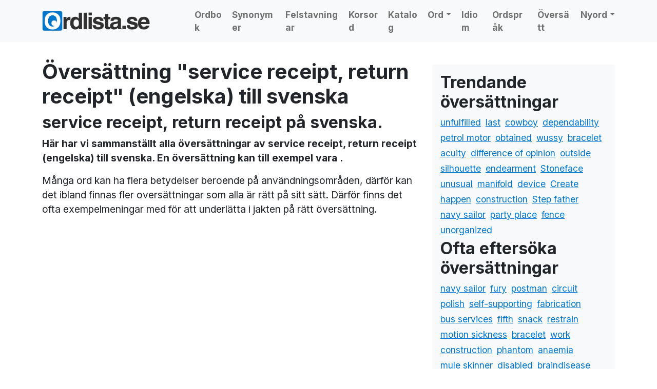

--- FILE ---
content_type: text/html; charset=UTF-8
request_url: https://www.ordlista.se/engelska-svenska/service%20receipt,%20return%20receipt/
body_size: 11584
content:
<!doctype html>
<html lang="sv-SE">

<head>



  <meta charset="UTF-8">
  <meta name="viewport" content="width=device-width, initial-scale=1">
  <link rel="profile" href="https://gmpg.org/xfn/11">
  <!-- Favicons -->
  <link rel="apple-touch-icon" sizes="180x180" href="https://www.ordlista.se/cms/wp-content/themes/bootscore-child-main/img/favicon/apple-touch-icon.png">
  <link rel="icon" type="image/png" sizes="32x32" href="https://www.ordlista.se/cms/wp-content/themes/bootscore-child-main/img/favicon/favicon-32x32.png">
  <link rel="icon" type="image/png" sizes="16x16" href="https://www.ordlista.se/cms/wp-content/themes/bootscore-child-main/img/favicon/favicon-16x16.png">
  <link rel="manifest" href="https://www.ordlista.se/cms/wp-content/themes/bootscore-child-main/img/favicon/site.webmanifest">
  <meta name="msapplication-TileColor" content="#ffffff">
  <meta name="theme-color" content="#ffffff">

  <!-- Google Tag Manager -->
  <script>(function(w,d,s,l,i){w[l]=w[l]||[];w[l].push({'gtm.start':
  new Date().getTime(),event:'gtm.js'});var f=d.getElementsByTagName(s)[0],
  j=d.createElement(s),dl=l!='dataLayer'?'&l='+l:'';j.async=true;j.src=
  'https://www.googletagmanager.com/gtm.js?id='+i+dl;f.parentNode.insertBefore(j,f);
  })(window,document,'script','dataLayer','GTM-MH4PLQBT');</script>
  <!-- End Google Tag Manager -->


  <meta name='robots' content='index, follow, max-image-preview:large, max-snippet:-1, max-video-preview:-1' />

	<!-- This site is optimized with the Yoast SEO plugin v20.4 - https://yoast.com/wordpress/plugins/seo/ -->
	<title>service%20receipt,%20return%20receipt (engelska) till svenska - vi har översättningen!</title>
	<meta property="og:locale" content="sv_SE" />
	<meta property="og:type" content="website" />
	<meta property="og:site_name" content="Ordlista" />
	<meta name="twitter:card" content="summary_large_image" />
	<script type="application/ld+json" class="yoast-schema-graph">{"@context":"https://schema.org","@graph":[{"@type":"WebSite","@id":"https://www.ordlista.se/#website","url":"https://www.ordlista.se/","name":"Ordlista","description":"","potentialAction":[{"@type":"SearchAction","target":{"@type":"EntryPoint","urlTemplate":"https://www.ordlista.se/?s={search_term_string}"},"query-input":"required name=search_term_string"}],"inLanguage":"sv-SE"}]}</script>
	<!-- / Yoast SEO plugin. -->


<link rel="alternate" type="application/rss+xml" title="Ordlista &raquo; Webbflöde" href="https://www.ordlista.se/feed/" />
<link rel="alternate" type="application/rss+xml" title="Ordlista &raquo; Kommentarsflöde" href="https://www.ordlista.se/comments/feed/" />
<style id='wp-img-auto-sizes-contain-inline-css' type='text/css'>
img:is([sizes=auto i],[sizes^="auto," i]){contain-intrinsic-size:3000px 1500px}
/*# sourceURL=wp-img-auto-sizes-contain-inline-css */
</style>
<style id='wp-emoji-styles-inline-css' type='text/css'>

	img.wp-smiley, img.emoji {
		display: inline !important;
		border: none !important;
		box-shadow: none !important;
		height: 1em !important;
		width: 1em !important;
		margin: 0 0.07em !important;
		vertical-align: -0.1em !important;
		background: none !important;
		padding: 0 !important;
	}
/*# sourceURL=wp-emoji-styles-inline-css */
</style>
<style id='wp-block-library-inline-css' type='text/css'>
:root{--wp-block-synced-color:#7a00df;--wp-block-synced-color--rgb:122,0,223;--wp-bound-block-color:var(--wp-block-synced-color);--wp-editor-canvas-background:#ddd;--wp-admin-theme-color:#007cba;--wp-admin-theme-color--rgb:0,124,186;--wp-admin-theme-color-darker-10:#006ba1;--wp-admin-theme-color-darker-10--rgb:0,107,160.5;--wp-admin-theme-color-darker-20:#005a87;--wp-admin-theme-color-darker-20--rgb:0,90,135;--wp-admin-border-width-focus:2px}@media (min-resolution:192dpi){:root{--wp-admin-border-width-focus:1.5px}}.wp-element-button{cursor:pointer}:root .has-very-light-gray-background-color{background-color:#eee}:root .has-very-dark-gray-background-color{background-color:#313131}:root .has-very-light-gray-color{color:#eee}:root .has-very-dark-gray-color{color:#313131}:root .has-vivid-green-cyan-to-vivid-cyan-blue-gradient-background{background:linear-gradient(135deg,#00d084,#0693e3)}:root .has-purple-crush-gradient-background{background:linear-gradient(135deg,#34e2e4,#4721fb 50%,#ab1dfe)}:root .has-hazy-dawn-gradient-background{background:linear-gradient(135deg,#faaca8,#dad0ec)}:root .has-subdued-olive-gradient-background{background:linear-gradient(135deg,#fafae1,#67a671)}:root .has-atomic-cream-gradient-background{background:linear-gradient(135deg,#fdd79a,#004a59)}:root .has-nightshade-gradient-background{background:linear-gradient(135deg,#330968,#31cdcf)}:root .has-midnight-gradient-background{background:linear-gradient(135deg,#020381,#2874fc)}:root{--wp--preset--font-size--normal:16px;--wp--preset--font-size--huge:42px}.has-regular-font-size{font-size:1em}.has-larger-font-size{font-size:2.625em}.has-normal-font-size{font-size:var(--wp--preset--font-size--normal)}.has-huge-font-size{font-size:var(--wp--preset--font-size--huge)}.has-text-align-center{text-align:center}.has-text-align-left{text-align:left}.has-text-align-right{text-align:right}.has-fit-text{white-space:nowrap!important}#end-resizable-editor-section{display:none}.aligncenter{clear:both}.items-justified-left{justify-content:flex-start}.items-justified-center{justify-content:center}.items-justified-right{justify-content:flex-end}.items-justified-space-between{justify-content:space-between}.screen-reader-text{border:0;clip-path:inset(50%);height:1px;margin:-1px;overflow:hidden;padding:0;position:absolute;width:1px;word-wrap:normal!important}.screen-reader-text:focus{background-color:#ddd;clip-path:none;color:#444;display:block;font-size:1em;height:auto;left:5px;line-height:normal;padding:15px 23px 14px;text-decoration:none;top:5px;width:auto;z-index:100000}html :where(.has-border-color){border-style:solid}html :where([style*=border-top-color]){border-top-style:solid}html :where([style*=border-right-color]){border-right-style:solid}html :where([style*=border-bottom-color]){border-bottom-style:solid}html :where([style*=border-left-color]){border-left-style:solid}html :where([style*=border-width]){border-style:solid}html :where([style*=border-top-width]){border-top-style:solid}html :where([style*=border-right-width]){border-right-style:solid}html :where([style*=border-bottom-width]){border-bottom-style:solid}html :where([style*=border-left-width]){border-left-style:solid}html :where(img[class*=wp-image-]){height:auto;max-width:100%}:where(figure){margin:0 0 1em}html :where(.is-position-sticky){--wp-admin--admin-bar--position-offset:var(--wp-admin--admin-bar--height,0px)}@media screen and (max-width:600px){html :where(.is-position-sticky){--wp-admin--admin-bar--position-offset:0px}}

/*# sourceURL=wp-block-library-inline-css */
</style><style id='global-styles-inline-css' type='text/css'>
:root{--wp--preset--aspect-ratio--square: 1;--wp--preset--aspect-ratio--4-3: 4/3;--wp--preset--aspect-ratio--3-4: 3/4;--wp--preset--aspect-ratio--3-2: 3/2;--wp--preset--aspect-ratio--2-3: 2/3;--wp--preset--aspect-ratio--16-9: 16/9;--wp--preset--aspect-ratio--9-16: 9/16;--wp--preset--color--black: #000000;--wp--preset--color--cyan-bluish-gray: #abb8c3;--wp--preset--color--white: #ffffff;--wp--preset--color--pale-pink: #f78da7;--wp--preset--color--vivid-red: #cf2e2e;--wp--preset--color--luminous-vivid-orange: #ff6900;--wp--preset--color--luminous-vivid-amber: #fcb900;--wp--preset--color--light-green-cyan: #7bdcb5;--wp--preset--color--vivid-green-cyan: #00d084;--wp--preset--color--pale-cyan-blue: #8ed1fc;--wp--preset--color--vivid-cyan-blue: #0693e3;--wp--preset--color--vivid-purple: #9b51e0;--wp--preset--gradient--vivid-cyan-blue-to-vivid-purple: linear-gradient(135deg,rgb(6,147,227) 0%,rgb(155,81,224) 100%);--wp--preset--gradient--light-green-cyan-to-vivid-green-cyan: linear-gradient(135deg,rgb(122,220,180) 0%,rgb(0,208,130) 100%);--wp--preset--gradient--luminous-vivid-amber-to-luminous-vivid-orange: linear-gradient(135deg,rgb(252,185,0) 0%,rgb(255,105,0) 100%);--wp--preset--gradient--luminous-vivid-orange-to-vivid-red: linear-gradient(135deg,rgb(255,105,0) 0%,rgb(207,46,46) 100%);--wp--preset--gradient--very-light-gray-to-cyan-bluish-gray: linear-gradient(135deg,rgb(238,238,238) 0%,rgb(169,184,195) 100%);--wp--preset--gradient--cool-to-warm-spectrum: linear-gradient(135deg,rgb(74,234,220) 0%,rgb(151,120,209) 20%,rgb(207,42,186) 40%,rgb(238,44,130) 60%,rgb(251,105,98) 80%,rgb(254,248,76) 100%);--wp--preset--gradient--blush-light-purple: linear-gradient(135deg,rgb(255,206,236) 0%,rgb(152,150,240) 100%);--wp--preset--gradient--blush-bordeaux: linear-gradient(135deg,rgb(254,205,165) 0%,rgb(254,45,45) 50%,rgb(107,0,62) 100%);--wp--preset--gradient--luminous-dusk: linear-gradient(135deg,rgb(255,203,112) 0%,rgb(199,81,192) 50%,rgb(65,88,208) 100%);--wp--preset--gradient--pale-ocean: linear-gradient(135deg,rgb(255,245,203) 0%,rgb(182,227,212) 50%,rgb(51,167,181) 100%);--wp--preset--gradient--electric-grass: linear-gradient(135deg,rgb(202,248,128) 0%,rgb(113,206,126) 100%);--wp--preset--gradient--midnight: linear-gradient(135deg,rgb(2,3,129) 0%,rgb(40,116,252) 100%);--wp--preset--font-size--small: 13px;--wp--preset--font-size--medium: 20px;--wp--preset--font-size--large: 36px;--wp--preset--font-size--x-large: 42px;--wp--preset--spacing--20: 0.44rem;--wp--preset--spacing--30: 0.67rem;--wp--preset--spacing--40: 1rem;--wp--preset--spacing--50: 1.5rem;--wp--preset--spacing--60: 2.25rem;--wp--preset--spacing--70: 3.38rem;--wp--preset--spacing--80: 5.06rem;--wp--preset--shadow--natural: 6px 6px 9px rgba(0, 0, 0, 0.2);--wp--preset--shadow--deep: 12px 12px 50px rgba(0, 0, 0, 0.4);--wp--preset--shadow--sharp: 6px 6px 0px rgba(0, 0, 0, 0.2);--wp--preset--shadow--outlined: 6px 6px 0px -3px rgb(255, 255, 255), 6px 6px rgb(0, 0, 0);--wp--preset--shadow--crisp: 6px 6px 0px rgb(0, 0, 0);}:where(.is-layout-flex){gap: 0.5em;}:where(.is-layout-grid){gap: 0.5em;}body .is-layout-flex{display: flex;}.is-layout-flex{flex-wrap: wrap;align-items: center;}.is-layout-flex > :is(*, div){margin: 0;}body .is-layout-grid{display: grid;}.is-layout-grid > :is(*, div){margin: 0;}:where(.wp-block-columns.is-layout-flex){gap: 2em;}:where(.wp-block-columns.is-layout-grid){gap: 2em;}:where(.wp-block-post-template.is-layout-flex){gap: 1.25em;}:where(.wp-block-post-template.is-layout-grid){gap: 1.25em;}.has-black-color{color: var(--wp--preset--color--black) !important;}.has-cyan-bluish-gray-color{color: var(--wp--preset--color--cyan-bluish-gray) !important;}.has-white-color{color: var(--wp--preset--color--white) !important;}.has-pale-pink-color{color: var(--wp--preset--color--pale-pink) !important;}.has-vivid-red-color{color: var(--wp--preset--color--vivid-red) !important;}.has-luminous-vivid-orange-color{color: var(--wp--preset--color--luminous-vivid-orange) !important;}.has-luminous-vivid-amber-color{color: var(--wp--preset--color--luminous-vivid-amber) !important;}.has-light-green-cyan-color{color: var(--wp--preset--color--light-green-cyan) !important;}.has-vivid-green-cyan-color{color: var(--wp--preset--color--vivid-green-cyan) !important;}.has-pale-cyan-blue-color{color: var(--wp--preset--color--pale-cyan-blue) !important;}.has-vivid-cyan-blue-color{color: var(--wp--preset--color--vivid-cyan-blue) !important;}.has-vivid-purple-color{color: var(--wp--preset--color--vivid-purple) !important;}.has-black-background-color{background-color: var(--wp--preset--color--black) !important;}.has-cyan-bluish-gray-background-color{background-color: var(--wp--preset--color--cyan-bluish-gray) !important;}.has-white-background-color{background-color: var(--wp--preset--color--white) !important;}.has-pale-pink-background-color{background-color: var(--wp--preset--color--pale-pink) !important;}.has-vivid-red-background-color{background-color: var(--wp--preset--color--vivid-red) !important;}.has-luminous-vivid-orange-background-color{background-color: var(--wp--preset--color--luminous-vivid-orange) !important;}.has-luminous-vivid-amber-background-color{background-color: var(--wp--preset--color--luminous-vivid-amber) !important;}.has-light-green-cyan-background-color{background-color: var(--wp--preset--color--light-green-cyan) !important;}.has-vivid-green-cyan-background-color{background-color: var(--wp--preset--color--vivid-green-cyan) !important;}.has-pale-cyan-blue-background-color{background-color: var(--wp--preset--color--pale-cyan-blue) !important;}.has-vivid-cyan-blue-background-color{background-color: var(--wp--preset--color--vivid-cyan-blue) !important;}.has-vivid-purple-background-color{background-color: var(--wp--preset--color--vivid-purple) !important;}.has-black-border-color{border-color: var(--wp--preset--color--black) !important;}.has-cyan-bluish-gray-border-color{border-color: var(--wp--preset--color--cyan-bluish-gray) !important;}.has-white-border-color{border-color: var(--wp--preset--color--white) !important;}.has-pale-pink-border-color{border-color: var(--wp--preset--color--pale-pink) !important;}.has-vivid-red-border-color{border-color: var(--wp--preset--color--vivid-red) !important;}.has-luminous-vivid-orange-border-color{border-color: var(--wp--preset--color--luminous-vivid-orange) !important;}.has-luminous-vivid-amber-border-color{border-color: var(--wp--preset--color--luminous-vivid-amber) !important;}.has-light-green-cyan-border-color{border-color: var(--wp--preset--color--light-green-cyan) !important;}.has-vivid-green-cyan-border-color{border-color: var(--wp--preset--color--vivid-green-cyan) !important;}.has-pale-cyan-blue-border-color{border-color: var(--wp--preset--color--pale-cyan-blue) !important;}.has-vivid-cyan-blue-border-color{border-color: var(--wp--preset--color--vivid-cyan-blue) !important;}.has-vivid-purple-border-color{border-color: var(--wp--preset--color--vivid-purple) !important;}.has-vivid-cyan-blue-to-vivid-purple-gradient-background{background: var(--wp--preset--gradient--vivid-cyan-blue-to-vivid-purple) !important;}.has-light-green-cyan-to-vivid-green-cyan-gradient-background{background: var(--wp--preset--gradient--light-green-cyan-to-vivid-green-cyan) !important;}.has-luminous-vivid-amber-to-luminous-vivid-orange-gradient-background{background: var(--wp--preset--gradient--luminous-vivid-amber-to-luminous-vivid-orange) !important;}.has-luminous-vivid-orange-to-vivid-red-gradient-background{background: var(--wp--preset--gradient--luminous-vivid-orange-to-vivid-red) !important;}.has-very-light-gray-to-cyan-bluish-gray-gradient-background{background: var(--wp--preset--gradient--very-light-gray-to-cyan-bluish-gray) !important;}.has-cool-to-warm-spectrum-gradient-background{background: var(--wp--preset--gradient--cool-to-warm-spectrum) !important;}.has-blush-light-purple-gradient-background{background: var(--wp--preset--gradient--blush-light-purple) !important;}.has-blush-bordeaux-gradient-background{background: var(--wp--preset--gradient--blush-bordeaux) !important;}.has-luminous-dusk-gradient-background{background: var(--wp--preset--gradient--luminous-dusk) !important;}.has-pale-ocean-gradient-background{background: var(--wp--preset--gradient--pale-ocean) !important;}.has-electric-grass-gradient-background{background: var(--wp--preset--gradient--electric-grass) !important;}.has-midnight-gradient-background{background: var(--wp--preset--gradient--midnight) !important;}.has-small-font-size{font-size: var(--wp--preset--font-size--small) !important;}.has-medium-font-size{font-size: var(--wp--preset--font-size--medium) !important;}.has-large-font-size{font-size: var(--wp--preset--font-size--large) !important;}.has-x-large-font-size{font-size: var(--wp--preset--font-size--x-large) !important;}
/*# sourceURL=global-styles-inline-css */
</style>

<style id='classic-theme-styles-inline-css' type='text/css'>
/*! This file is auto-generated */
.wp-block-button__link{color:#fff;background-color:#32373c;border-radius:9999px;box-shadow:none;text-decoration:none;padding:calc(.667em + 2px) calc(1.333em + 2px);font-size:1.125em}.wp-block-file__button{background:#32373c;color:#fff;text-decoration:none}
/*# sourceURL=/wp-includes/css/classic-themes.min.css */
</style>
<link rel='stylesheet' id='browser-shots-frontend-css-css' href='https://www.ordlista.se/cms/wp-content/plugins/browser-shots/dist/blocks.style.build.css?ver=1.7.4' type='text/css' media='all' />
<style id='hp-quiz-css-inline-css' type='text/css'>
.hp-options .btn{width:100%;text-align:left;margin-bottom:.5rem}.btn-check:checked+.btn{border-width:2px;box-shadow:0 0 0 .25rem rgba(13,110,253,.25)}#hp-timer-btn{z-index:1080;min-width:6rem}
/*# sourceURL=hp-quiz-css-inline-css */
</style>
<link rel='stylesheet' id='parent-style-css' href='https://www.ordlista.se/cms/wp-content/themes/bootscore-main/style.css?ver=6.9' type='text/css' media='all' />
<link rel='stylesheet' id='bootstrap-css' href='https://www.ordlista.se/cms/wp-content/themes/bootscore-child-main/css/lib/bootstrap.min.css?ver=202206100859' type='text/css' media='all' />
<link rel='stylesheet' id='bootscore-style-css' href='https://www.ordlista.se/cms/wp-content/themes/bootscore-child-main/style.css?ver=202310180940' type='text/css' media='all' />
<link rel='stylesheet' id='fontawesome-css' href='https://www.ordlista.se/cms/wp-content/themes/bootscore-main/css/lib/fontawesome.min.css?ver=202206091221' type='text/css' media='all' />
<script type="text/javascript" src="https://www.ordlista.se/cms/wp-includes/js/jquery/jquery.min.js?ver=3.7.1" id="jquery-core-js"></script>
<script type="text/javascript" src="https://www.ordlista.se/cms/wp-includes/js/jquery/jquery-migrate.min.js?ver=3.4.1" id="jquery-migrate-js"></script>
<link rel="https://api.w.org/" href="https://www.ordlista.se/wp-json/" /><link rel="EditURI" type="application/rsd+xml" title="RSD" href="https://www.ordlista.se/cms/xmlrpc.php?rsd" />
<meta name="generator" content="WordPress 6.9" />
<meta name='description' content='Översätt det engelska ordet service%20receipt,%20return%20receipt till svenska. Vi har alla betydelser och översättningar' />
<meta name='keywords' content='service%20receipt,%20return%20receipt, översätt, engelska till svenska, engelska, översättning, betydelser' />
<link rel="icon" href="https://www.ordlista.se/cms/wp-content/uploads/2022/06/cropped-logo-favicon-32x32.png" sizes="32x32" />
<link rel="icon" href="https://www.ordlista.se/cms/wp-content/uploads/2022/06/cropped-logo-favicon-192x192.png" sizes="192x192" />
<link rel="apple-touch-icon" href="https://www.ordlista.se/cms/wp-content/uploads/2022/06/cropped-logo-favicon-180x180.png" />
<meta name="msapplication-TileImage" content="https://www.ordlista.se/cms/wp-content/uploads/2022/06/cropped-logo-favicon-270x270.png" />





<link rel="preconnect" href="https://fonts.googleapis.com">
<link rel="preconnect" href="https://fonts.gstatic.com" crossorigin>
<link href="https://fonts.googleapis.com/css2?family=Inter:wght@400;700;900&display=swap" rel="stylesheet">







<script async='async' src='https://lwadm.com/lw/pbjs?pid=55f4502d-0ccc-48b3-8156-ce5f83452e3f'></script>
     <script type='text/javascript'>
         var lwhble = lwhble || {cmd:[]};
     </script>


<script async='async' src='https://macro.adnami.io/macro/hosts/adsm.macro.ordlista.se.js'></script>


</head>



    
					<script>
					 	// Ditt script för desktop
					 	console.log("Livewrapped Desktop script körs");
			 		</script>


          <!-- Livewrapped tag: Helsida Desktop
             (1x1, 1x2) -->
          <div id='ordlista_helsida-desktop'></div>
          <script>
            lwhble.cmd.push(function() {
                lwhble.loadAd({tagId: 'ordlista_helsida-desktop'});
            });
          </script>


    


<body class="blog wp-theme-bootscore-main wp-child-theme-bootscore-child-main hfeed">



  <!-- Google Tag Manager (noscript) -->
  <noscript><iframe src="https://www.googletagmanager.com/ns.html?id=GTM-MH4PLQBT"
  height="0" width="0" style="display:none;visibility:hidden"></iframe></noscript>
  <!-- End Google Tag Manager (noscript) -->

  



  <div id="to-top"></div>

  <div id="page" class="site">

    <header id="masthead" class="site-header">





      <div class="fixed-top bg-light">





        <nav id="nav-main" class="navbar navbar-expand-xl navbar-light">

          <div class="container">

            <!-- Navbar Brand -->
            <!-- <a class="navbar-brand xs d-md-none" href="https://www.ordlista.se"><img src="/gfx/ordlista-logo.png" alt="ordlista logo" style="max-height: 40px;" class="logo xs"></a> -->
            <a class="navbar-brand xs d-md-none" href="https://www.ordlista.se"><img src="/gfx/ordlista-logo-hel-var.png" alt="ordlista logo" style="max-height: 40px; max-width: 200px;" class="logo xs"></a>
            <a class="navbar-brand md d-none d-md-block" href="https://www.ordlista.se"><img src="/gfx/ordlista-logo-hel-var.png" alt="ordlista logo" style="max-height: 40px;" class="logo md"></a>

            <!-- Offcanvas Navbar -->
            <div class="offcanvas offcanvas-end" tabindex="-1" id="offcanvas-navbar">
              <div class="offcanvas-header bg-light">
                <span class="h5 mb-0">MENY</span>
                <button type="button" class="btn-close text-reset" data-bs-dismiss="offcanvas" aria-label="Close"></button>
              </div>
              <div class="offcanvas-body">
                <!-- Bootstrap 5 Nav Walker Main Menu -->


                <ul id="bootscore-navbar" class="navbar-nav ms-auto "><li  id="menu-item-5" class="menu-item menu-item-type-custom menu-item-object-custom nav-item nav-item-5"><a href="/ordbok/" class="nav-link ">Ordbok</a></li>
<li  id="menu-item-68" class="menu-item menu-item-type-post_type menu-item-object-page nav-item nav-item-68"><a href="https://www.ordlista.se/synonymer/" class="nav-link ">Synonymer</a></li>
<li  id="menu-item-7" class="menu-item menu-item-type-custom menu-item-object-custom nav-item nav-item-7"><a href="/felstavningar/" class="nav-link ">Felstavningar</a></li>
<li  id="menu-item-8" class="menu-item menu-item-type-custom menu-item-object-custom nav-item nav-item-8"><a href="/korsord/" class="nav-link ">Korsord</a></li>
<li  id="menu-item-10" class="menu-item menu-item-type-custom menu-item-object-custom nav-item nav-item-10"><a href="/kategori/lankar/" class="nav-link ">Katalog</a></li>
<li  id="menu-item-440" class="menu-item menu-item-type-post_type menu-item-object-page menu-item-has-children dropdown nav-item nav-item-440"><a href="https://www.ordlista.se/ord/" class="nav-link  dropdown-toggle" data-bs-toggle="dropdown" aria-haspopup="true" aria-expanded="false">Ord</a>
<ul class="dropdown-menu  depth_0">
	<li  id="menu-item-441" class="menu-item menu-item-type-post_type menu-item-object-page nav-item nav-item-441"><a href="https://www.ordlista.se/ord/borjar-pa/" class="dropdown-item ">Ord som börjar på…</a></li>
	<li  id="menu-item-445" class="menu-item menu-item-type-post_type menu-item-object-page nav-item nav-item-445"><a href="https://www.ordlista.se/ord/slutar-pa/" class="dropdown-item ">Ord som slutar på…</a></li>
	<li  id="menu-item-452" class="menu-item menu-item-type-post_type menu-item-object-page nav-item nav-item-452"><a href="https://www.ordlista.se/ord/innehaller/" class="dropdown-item ">Ord som innehåller</a></li>
	<li  id="menu-item-467" class="menu-item menu-item-type-post_type menu-item-object-page nav-item nav-item-467"><a href="https://www.ordlista.se/wordfeud/" class="dropdown-item ">Wordfeud</a></li>
</ul>
</li>
<li  id="menu-item-310" class="menu-item menu-item-type-post_type menu-item-object-page nav-item nav-item-310"><a href="https://www.ordlista.se/idiom/" class="nav-link ">Idiom</a></li>
<li  id="menu-item-309" class="menu-item menu-item-type-post_type menu-item-object-page nav-item nav-item-309"><a href="https://www.ordlista.se/ordsprak/" class="nav-link ">Ordspråk</a></li>
<li  id="menu-item-67" class="menu-item menu-item-type-post_type menu-item-object-page nav-item nav-item-67"><a href="https://www.ordlista.se/oversattningar/" class="nav-link ">Översätt</a></li>
<li  id="menu-item-562" class="menu-item menu-item-type-post_type menu-item-object-page menu-item-has-children dropdown nav-item nav-item-562"><a href="https://www.ordlista.se/nyord/" class="nav-link  dropdown-toggle" data-bs-toggle="dropdown" aria-haspopup="true" aria-expanded="false">Nyord</a>
<ul class="dropdown-menu  depth_0">
	<li  id="menu-item-576" class="menu-item menu-item-type-post_type menu-item-object-page nav-item nav-item-576"><a href="https://www.ordlista.se/nyord/nyord-2023/" class="dropdown-item ">Nyord 2023</a></li>
	<li  id="menu-item-575" class="menu-item menu-item-type-post_type menu-item-object-page nav-item nav-item-575"><a href="https://www.ordlista.se/nyord/nyord-2022/" class="dropdown-item ">Nyord 2022</a></li>
	<li  id="menu-item-574" class="menu-item menu-item-type-post_type menu-item-object-page nav-item nav-item-574"><a href="https://www.ordlista.se/nyord/nyord-2021/" class="dropdown-item ">Nyord 2021</a></li>
	<li  id="menu-item-573" class="menu-item menu-item-type-post_type menu-item-object-page nav-item nav-item-573"><a href="https://www.ordlista.se/nyord/nyord-2020/" class="dropdown-item ">Nyord 2020</a></li>
	<li  id="menu-item-572" class="menu-item menu-item-type-post_type menu-item-object-page nav-item nav-item-572"><a href="https://www.ordlista.se/nyord/nyord-2019/" class="dropdown-item ">Nyord 2019</a></li>
	<li  id="menu-item-571" class="menu-item menu-item-type-post_type menu-item-object-page nav-item nav-item-571"><a href="https://www.ordlista.se/nyord/nyord-2018/" class="dropdown-item ">Nyord 2018</a></li>
	<li  id="menu-item-570" class="menu-item menu-item-type-post_type menu-item-object-page nav-item nav-item-570"><a href="https://www.ordlista.se/nyord/nyord-2017/" class="dropdown-item ">Nyord 2017</a></li>
	<li  id="menu-item-569" class="menu-item menu-item-type-post_type menu-item-object-page nav-item nav-item-569"><a href="https://www.ordlista.se/nyord/nyord-2016/" class="dropdown-item ">Nyord 2016</a></li>
	<li  id="menu-item-568" class="menu-item menu-item-type-post_type menu-item-object-page nav-item nav-item-568"><a href="https://www.ordlista.se/nyord/nyord-2015/" class="dropdown-item ">Nyord 2015</a></li>
	<li  id="menu-item-567" class="menu-item menu-item-type-post_type menu-item-object-page nav-item nav-item-567"><a href="https://www.ordlista.se/nyord/nyord-2014/" class="dropdown-item ">Nyord 2014</a></li>
	<li  id="menu-item-566" class="menu-item menu-item-type-post_type menu-item-object-page nav-item nav-item-566"><a href="https://www.ordlista.se/nyord/nyord-2013/" class="dropdown-item ">Nyord 2013</a></li>
	<li  id="menu-item-565" class="menu-item menu-item-type-post_type menu-item-object-page nav-item nav-item-565"><a href="https://www.ordlista.se/nyord/nyord-2012/" class="dropdown-item ">Nyord 2012</a></li>
	<li  id="menu-item-564" class="menu-item menu-item-type-post_type menu-item-object-page nav-item nav-item-564"><a href="https://www.ordlista.se/nyord/nyord-2011/" class="dropdown-item ">Nyord 2011</a></li>
	<li  id="menu-item-563" class="menu-item menu-item-type-post_type menu-item-object-page nav-item nav-item-563"><a href="https://www.ordlista.se/nyord/nyord-2010/" class="dropdown-item ">Nyord 2010</a></li>
</ul>
</li>
</ul>



                <!-- Bootstrap 5 Nav Walker Main Menu End -->
              </div>
            </div>


            <div class="header-actions d-flex align-items-center">

              <!-- Top Nav Widget -->
              <div class="top-nav-widget">
                              </div>

              <!-- Searchform Large -->
              <div class="d-none d-xl-none ms-1 ms-md-2 top-nav-search-lg">
                                  <div>
                    <div class="top-nav-search"><div class="sokruta" style="margin-bottom: 20px; background-color: #f6faff; border: 5px solid #0077cb; border-radius: 10px; padding: 20px;">

  <form class="form-group" id="sokform" action="https://www.ordlista.se/sok/" method="post">
    <input type="hidden" id="name_of_nonce_field" name="name_of_nonce_field" value="227b7ee734" /><input type="hidden" name="_wp_http_referer" value="/engelska-svenska/service%20receipt,%20return%20receipt/" />              <div class="input-group mb-3">
                  <div class="input-group-text p-0 form-control">
                      <select id="type" name="typ" class="form-select form-select-lg shadow-none bg-light border-0">
                          <option value="allt">Allt</option>
                          <option value="o">Ordbok</option>
                          <option value="s">Synonymer</option>
                          <option value="k">Korsord</option>
                          <option value="engswe">Engelska -> Svenska</option>
                          <option value="sweeng">Svenska -> Engelska</option>
                      </select>
                  </div>
                  <input type="text" id="sok" name="sok" class="form-control" placeholder="Sök här">
                  <button type="submit" id="submit" class="input-group-text shadow-none px-4 btn-primary">
                      <i class="bi bi-search">Sök</i>
                  </button>
              </div>
  </form>

</div>
</div>                  </div>
                              </div>

              <!-- Search Toggler Mobile -->
              <button class="btn btn-outline-secondary d-xl-none ms-1 ms-md-2 top-nav-search-md" type="button" data-bs-toggle="collapse" data-bs-target="#collapse-search" aria-expanded="false" aria-controls="collapse-search">
                <i class="fas fa-search"></i>
              </button>

              <!-- Navbar Toggler -->
              <button class="btn btn-outline-secondary d-xl-none ms-1 ms-md-2" type="button" data-bs-toggle="offcanvas" data-bs-target="#offcanvas-navbar" aria-controls="offcanvas-navbar">
                <i class="fas fa-bars"></i>
              </button>

            </div><!-- .header-actions -->

          </div><!-- .container -->

        </nav><!-- .navbar -->

        <!-- Top Nav Search Mobile Collapse -->
        <div class="collapse container d-lg-none" id="collapse-search">
                      <div class="mb-2">
              <div class="top-nav-search"><div class="sokruta" style="margin-bottom: 20px; background-color: #f6faff; border: 5px solid #0077cb; border-radius: 10px; padding: 20px;">

  <form class="form-group" id="sokform" action="https://www.ordlista.se/sok/" method="post">
    <input type="hidden" id="name_of_nonce_field" name="name_of_nonce_field" value="227b7ee734" /><input type="hidden" name="_wp_http_referer" value="/engelska-svenska/service%20receipt,%20return%20receipt/" />              <div class="input-group mb-3">
                  <div class="input-group-text p-0 form-control">
                      <select id="type" name="typ" class="form-select form-select-lg shadow-none bg-light border-0">
                          <option value="allt">Allt</option>
                          <option value="o">Ordbok</option>
                          <option value="s">Synonymer</option>
                          <option value="k">Korsord</option>
                          <option value="engswe">Engelska -> Svenska</option>
                          <option value="sweeng">Svenska -> Engelska</option>
                      </select>
                  </div>
                  <input type="text" id="sok" name="sok" class="form-control" placeholder="Sök här">
                  <button type="submit" id="submit" class="input-group-text shadow-none px-4 btn-primary">
                      <i class="bi bi-search">Sök</i>
                  </button>
              </div>
  </form>

</div>
</div>            </div>
                  </div>

      </div><!-- .fixed-top .bg-light -->

    </header><!-- #masthead -->

    
<div id="content" class="site-content container py-5 mt-5">
  <div id="primary" class="content-area">

    <!-- Hook to add something nice -->
    
    <div class='col-12 col-lg-12 d-flex justify-content-center' style='margin-bottom:20px;'>
          <!-- Livewrapped tag: Panorama 1
               (728x90, 970x90, 970x250, 980x120, 980x240, 980x300, 980x360, 980x400, 980x480, 980x600) -->
          <div id='ordlista_panorama1'></div>
          <script>
              lwhble.cmd.push(function() {
                  lwhble.loadAd({tagId: 'ordlista_panorama1'});
              });
          </script>

      </div>

    <div class="row">
      <div class="col-md-8 col-xxl-9">

        <main id="main" class="site-main">

          <header class="entry-header">
            
                        <!-- Title -->
                        <h1>Översättning "service receipt, return receipt" (engelska) till svenska</h1>            <!-- Featured Image-->




                        <!-- .entry-header -->

          </header>

          <div class="entry-content">
            <!-- Content -->

            <h2>service receipt, return receipt på svenska.</h2><p><strong>Här har vi sammanställt alla översättningar av service receipt, return receipt (engelska) till svenska. En översättning kan till exempel vara .</strong></p>
            <p>Många ord kan ha flera betydelser beroende på användningsområden, därför kan det ibland finnas
            fler oversättningar som alla är rätt på sitt sätt. Därför finns det ofta exempelmeningar med för att
            underlätta i jakten på rätt översättning.</p>

<div class="holidAds widescreen" style="margin-bottom: 10px;"></div>





            <!-- .entry-content -->
                      </div>

          <footer class="entry-footer">

          </footer>
          <!-- Comments -->
          
        </main><!-- #main -->

      </div><!-- col -->
      
      <div class="col-md-4 col-xxl-3 mt-4 mt-md-0">
        <aside id="secondary" class="widget-area">

          <div class="holidAds box" style="margin-bottom: 10px;"></div>

          <section id="block-4" class="widget widget_block card card-body mb-4 bg-light border-0"><div class="wp-container-2 wp-block-group">
            <div class="wp-block-group__inner-container">


<h2>Trendande översättningar</h2><ul class="topplista" style="font-size:0.9em;"><li><a href="/engelska-svenska/unfulfilled/">unfulfilled</a></li><li><a href="/engelska-svenska/last/">last</a></li><li><a href="/engelska-svenska/cowboy/">cowboy</a></li><li><a href="/engelska-svenska/dependability/">dependability</a></li><li><a href="/engelska-svenska/petrol motor/">petrol motor</a></li><li><a href="/engelska-svenska/obtained/">obtained</a></li><li><a href="/engelska-svenska/wussy/">wussy</a></li><li><a href="/engelska-svenska/bracelet/">bracelet</a></li><li><a href="/engelska-svenska/acuity/">acuity</a></li><li><a href="/engelska-svenska/difference of opinion/">difference of opinion</a></li><li><a href="/engelska-svenska/outside/">outside</a></li><li><a href="/engelska-svenska/silhouette/">silhouette</a></li><li><a href="/engelska-svenska/endearment/">endearment</a></li><li><a href="/engelska-svenska/Stoneface/">Stoneface</a></li><li><a href="/engelska-svenska/unusual/">unusual</a></li><li><a href="/engelska-svenska/manifold/">manifold</a></li><li><a href="/engelska-svenska/device/">device</a></li><li><a href="/engelska-svenska/Create/">Create</a></li><li><a href="/engelska-svenska/happen/">happen</a></li><li><a href="/engelska-svenska/construction/">construction</a></li><li><a href="/engelska-svenska/Step father/">Step father</a></li><li><a href="/engelska-svenska/navy sailor/">navy sailor</a></li><li><a href="/engelska-svenska/party place/">party place</a></li><li><a href="/engelska-svenska/fence/">fence</a></li><li><a href="/engelska-svenska/unorganized/">unorganized</a></li></ul><h2>Ofta eftersöka översättningar</h2><ul class="topplista" style="font-size:0.9em;"><li><a href="/engelska-svenska/navy sailor/">navy sailor</a></li><li><a href="/engelska-svenska/fury/">fury</a></li><li><a href="/engelska-svenska/postman/">postman</a></li><li><a href="/engelska-svenska/circuit/">circuit</a></li><li><a href="/engelska-svenska/polish/">polish</a></li><li><a href="/engelska-svenska/self-supporting/">self-supporting</a></li><li><a href="/engelska-svenska/fabrication/">fabrication</a></li><li><a href="/engelska-svenska/bus services/">bus services</a></li><li><a href="/engelska-svenska/fifth/">fifth</a></li><li><a href="/engelska-svenska/snack/">snack</a></li><li><a href="/engelska-svenska/restrain/">restrain</a></li><li><a href="/engelska-svenska/motion sickness/">motion sickness</a></li><li><a href="/engelska-svenska/bracelet/">bracelet</a></li><li><a href="/engelska-svenska/work/">work</a></li><li><a href="/engelska-svenska/construction/">construction</a></li><li><a href="/engelska-svenska/phantom/">phantom</a></li><li><a href="/engelska-svenska/anaemia/">anaemia</a></li><li><a href="/engelska-svenska/mule skinner/">mule skinner</a></li><li><a href="/engelska-svenska/disabled/">disabled</a></li><li><a href="/engelska-svenska/braindisease/">braindisease</a></li><li><a href="/engelska-svenska/pressure/">pressure</a></li><li><a href="/engelska-svenska/collapse/">collapse</a></li><li><a href="/engelska-svenska/unorganized/">unorganized</a></li><li><a href="/engelska-svenska/Step father/">Step father</a></li><li><a href="/engelska-svenska/flourishing/">flourishing</a></li></ul>








              <!-- <h3>Ofta eftersöka översättningar </h3>
              <ul>
                <li>Kommer inom kort</li>

              </ul>

            -->


            </div>
          </section>

            <section id="block-4" class="widget widget_block card card-body mb-4 bg-light border-0"><div class="wp-container-2 wp-block-group">
              <div class="wp-block-group__inner-container" style="font-size: 0.8em;">

                <h4>Fler engelska ord som liknar service receipt, return receipt</h4>
    <p>Kommer snart</p>

  </div>
</section>
        </aside>
        <!-- #secondary -->
      </div>





    </div><!-- row -->

  </div><!-- #primary -->
</div><!-- #content -->


<footer>

  <div class="bootscore-footer bg-dark text-light pt-5 pb-3">
    <div class="container">

      <!-- Top Footer Widget -->
      
      <div class="row">

        <!-- Footer 1 Widget -->
        <div class="col-md-6 col-lg-3">
                      <div>
              <div class="footer_widget mb-4"><img class="image " src="https://www.ordlista.se/gfx/ordlista-logo-vit.png" alt="" width="765" height="113" decoding="async" fetchpriority="high" /></div>            </div>
                  </div>

        <!-- Footer 2 Widget -->
        <div class="col-md-6 col-lg-3">
                      <div>
              <div class="footer_widget mb-4"><h2 class="widget-title h4">Kategorier</h2>			<div class="textwidget"><p><a href="/ordbok/">Ordbok</a><br />
<a href="/synonymer/">Synonymer</a><br />
<a href="/felstavningar/">Felstavningar</a><br />
<a href="/korsord/">Korsord</a><br />
<a href="/kategori/lankar/">Länkresurser</a><br />
<a href="/oversattningar/">Översätta</a></p>
</div>
		</div>            </div>
                  </div>

        <!-- Footer 3 Widget -->
        <div class="col-md-6 col-lg-3">
                      <div>
              <div class="footer_widget mb-4"><h2 class="widget-title h4">Mer</h2>			<div class="textwidget"><p><a href="/idiom/">Idiom &#8211; Uttryck</a><br />
<a href="/ordsprak/">Ordspråk</a><br />
<a href="/wordfeud/">Wordfeud-hjälp</a></p>
</div>
		</div>            </div>
                  </div>

        <!-- Footer 4 Widget -->
        <div class="col-md-6 col-lg-3">
                      <div>
              <div class="footer_widget mb-4"><h2 class="widget-title h4">Om</h2>			<div class="textwidget"><p><a href="/integritetspolicy/">Integritetspolicy &amp; cookies</a><br />
<a href="/kontakt/">Kontakt</a><br />
<a href="/omoss/">Om</a></p>
</div>
		</div>            </div>
                  </div>
        <!-- Footer Widgets End -->

      </div>

      <!-- Bootstrap 5 Nav Walker Footer Menu -->
            <!-- Bootstrap 5 Nav Walker Footer Menu End -->

    </div>
  </div>

  <div class="bootscore-info bg-light text-muted border-top py-2 text-center">
    <div class="container">
      <small>&copy;&nbsp;2026 - <a href="/">Ordlista</a></small>
    </div>
  </div>

</footer>

<div class="top-button position-fixed zi-1020">
  <a href="#to-top" class="btn btn-primary shadow"><i class="fas fa-chevron-up"></i></a>
</div>

</div><!-- #page -->

<script type="speculationrules">
{"prefetch":[{"source":"document","where":{"and":[{"href_matches":"/*"},{"not":{"href_matches":["/cms/wp-*.php","/cms/wp-admin/*","/cms/wp-content/uploads/*","/cms/wp-content/*","/cms/wp-content/plugins/*","/cms/wp-content/themes/bootscore-child-main/*","/cms/wp-content/themes/bootscore-main/*","/*\\?(.+)"]}},{"not":{"selector_matches":"a[rel~=\"nofollow\"]"}},{"not":{"selector_matches":".no-prefetch, .no-prefetch a"}}]},"eagerness":"conservative"}]}
</script>
<script type="text/javascript" id="hp-quiz-js-js-after">
/* <![CDATA[ */
// ===== HP‑QUIZ =====
(function(){
  /* ---------- autoscroll & rättning ---------- */
  const form = document.getElementById('hp-quiz-form');
  if(form){
    form.addEventListener('change', e => {
      if(!e.target.classList.contains('btn-check')) return;
      const next = e.target.closest('.hp-card')?.nextElementSibling;
      if(next) next.scrollIntoView({behavior:'smooth', block:'center'});
    });

    document.getElementById('hp-submit').addEventListener('click', () => {
      let correct = 0;
      const cards = form.querySelectorAll('.hp-card');
      const total = cards.length;

      cards.forEach(card => {
        const answer = parseInt(card.dataset.correct, 10);
        const selected = card.querySelector('.btn-check:checked');

        // Markera knappar
        card.querySelectorAll('.btn-check').forEach(input => {
          const label = card.querySelector('label[for="'+input.id+'"]');
          if(!label) return;

          label.classList.remove('btn-success','btn-danger','text-white');
          if(!label.classList.contains('btn-outline-secondary')) label.classList.add('btn-outline-secondary');

          const val = parseInt(input.value, 10);
          if(val === answer){
            label.classList.remove('btn-outline-secondary');
            label.classList.add('btn-success','text-white');
          }

          if(selected && input.id === selected.id && val !== answer){
            label.classList.remove('btn-outline-secondary','btn-success');
            label.classList.add('btn-danger','text-white');
          }

          input.disabled = true;
        });

        if(selected && parseInt(selected.value,10) === answer){
          correct++;
        }
      });

      const percent = total ? Math.round((correct/total)*100) : 0;
      document.getElementById('hp-result').innerHTML =
        '<div class="alert alert-info">Du fick '+correct+' av '+total+' rätt ('+percent+'%).<\/div>';
      document.getElementById('hp-result').scrollIntoView({behavior:'smooth'});
    });
  }

  /* ---------- TIMER ---------- */
  const timerBtn = document.getElementById('hp-timer-btn');
  if(timerBtn){
    let intervalId = null;
    timerBtn.addEventListener('click', () => {
      if(intervalId) return; // redan igång
      let remaining = 360; // 6 min
      timerBtn.disabled = true;
      timerBtn.classList.replace('btn-outline-secondary','btn-success');

      const tick = () => {
        const m = String(Math.floor(remaining/60)).padStart(2,'0');
        const s = String(remaining%60).padStart(2,'0');
        timerBtn.textContent = m+':'+s;
        if(remaining<=0){
          clearInterval(intervalId);
          timerBtn.classList.replace('btn-success','btn-danger');
          timerBtn.disabled = false;
          timerBtn.textContent = '00:00';
          intervalId = null;
          return;
        }
        if(remaining===30){
          timerBtn.classList.replace('btn-success','btn-warning');
        }
        remaining--;
      };
      tick();
      intervalId = setInterval(tick,1000);
    });
  }
})();
// ===== /HP‑QUIZ =====
//# sourceURL=hp-quiz-js-js-after
/* ]]> */
</script>
<script type="text/javascript" src="https://www.ordlista.se/cms/wp-content/themes/bootscore-child-main/js/custom.js?ver=6.9" id="custom-js-js"></script>
<script type="text/javascript" src="https://www.ordlista.se/cms/wp-content/themes/bootscore-main/js/lib/bootstrap.bundle.min.js?ver=202206091221" id="bootstrap-js"></script>
<script type="text/javascript" src="https://www.ordlista.se/cms/wp-content/themes/bootscore-main/js/theme.js?ver=202310021031" id="bootscore-script-js"></script>
<script id="wp-emoji-settings" type="application/json">
{"baseUrl":"https://s.w.org/images/core/emoji/17.0.2/72x72/","ext":".png","svgUrl":"https://s.w.org/images/core/emoji/17.0.2/svg/","svgExt":".svg","source":{"concatemoji":"https://www.ordlista.se/cms/wp-includes/js/wp-emoji-release.min.js?ver=6.9"}}
</script>
<script type="module">
/* <![CDATA[ */
/*! This file is auto-generated */
const a=JSON.parse(document.getElementById("wp-emoji-settings").textContent),o=(window._wpemojiSettings=a,"wpEmojiSettingsSupports"),s=["flag","emoji"];function i(e){try{var t={supportTests:e,timestamp:(new Date).valueOf()};sessionStorage.setItem(o,JSON.stringify(t))}catch(e){}}function c(e,t,n){e.clearRect(0,0,e.canvas.width,e.canvas.height),e.fillText(t,0,0);t=new Uint32Array(e.getImageData(0,0,e.canvas.width,e.canvas.height).data);e.clearRect(0,0,e.canvas.width,e.canvas.height),e.fillText(n,0,0);const a=new Uint32Array(e.getImageData(0,0,e.canvas.width,e.canvas.height).data);return t.every((e,t)=>e===a[t])}function p(e,t){e.clearRect(0,0,e.canvas.width,e.canvas.height),e.fillText(t,0,0);var n=e.getImageData(16,16,1,1);for(let e=0;e<n.data.length;e++)if(0!==n.data[e])return!1;return!0}function u(e,t,n,a){switch(t){case"flag":return n(e,"\ud83c\udff3\ufe0f\u200d\u26a7\ufe0f","\ud83c\udff3\ufe0f\u200b\u26a7\ufe0f")?!1:!n(e,"\ud83c\udde8\ud83c\uddf6","\ud83c\udde8\u200b\ud83c\uddf6")&&!n(e,"\ud83c\udff4\udb40\udc67\udb40\udc62\udb40\udc65\udb40\udc6e\udb40\udc67\udb40\udc7f","\ud83c\udff4\u200b\udb40\udc67\u200b\udb40\udc62\u200b\udb40\udc65\u200b\udb40\udc6e\u200b\udb40\udc67\u200b\udb40\udc7f");case"emoji":return!a(e,"\ud83e\u1fac8")}return!1}function f(e,t,n,a){let r;const o=(r="undefined"!=typeof WorkerGlobalScope&&self instanceof WorkerGlobalScope?new OffscreenCanvas(300,150):document.createElement("canvas")).getContext("2d",{willReadFrequently:!0}),s=(o.textBaseline="top",o.font="600 32px Arial",{});return e.forEach(e=>{s[e]=t(o,e,n,a)}),s}function r(e){var t=document.createElement("script");t.src=e,t.defer=!0,document.head.appendChild(t)}a.supports={everything:!0,everythingExceptFlag:!0},new Promise(t=>{let n=function(){try{var e=JSON.parse(sessionStorage.getItem(o));if("object"==typeof e&&"number"==typeof e.timestamp&&(new Date).valueOf()<e.timestamp+604800&&"object"==typeof e.supportTests)return e.supportTests}catch(e){}return null}();if(!n){if("undefined"!=typeof Worker&&"undefined"!=typeof OffscreenCanvas&&"undefined"!=typeof URL&&URL.createObjectURL&&"undefined"!=typeof Blob)try{var e="postMessage("+f.toString()+"("+[JSON.stringify(s),u.toString(),c.toString(),p.toString()].join(",")+"));",a=new Blob([e],{type:"text/javascript"});const r=new Worker(URL.createObjectURL(a),{name:"wpTestEmojiSupports"});return void(r.onmessage=e=>{i(n=e.data),r.terminate(),t(n)})}catch(e){}i(n=f(s,u,c,p))}t(n)}).then(e=>{for(const n in e)a.supports[n]=e[n],a.supports.everything=a.supports.everything&&a.supports[n],"flag"!==n&&(a.supports.everythingExceptFlag=a.supports.everythingExceptFlag&&a.supports[n]);var t;a.supports.everythingExceptFlag=a.supports.everythingExceptFlag&&!a.supports.flag,a.supports.everything||((t=a.source||{}).concatemoji?r(t.concatemoji):t.wpemoji&&t.twemoji&&(r(t.twemoji),r(t.wpemoji)))});
//# sourceURL=https://www.ordlista.se/cms/wp-includes/js/wp-emoji-loader.min.js
/* ]]> */
</script>


<div id="choice-footer-msg"></div>


</body>

</html>


--- FILE ---
content_type: text/html; charset=utf-8
request_url: https://www.google.com/recaptcha/api2/aframe
body_size: 268
content:
<!DOCTYPE HTML><html><head><meta http-equiv="content-type" content="text/html; charset=UTF-8"></head><body><script nonce="g-gFTx-X2GexMiHjEXPilQ">/** Anti-fraud and anti-abuse applications only. See google.com/recaptcha */ try{var clients={'sodar':'https://pagead2.googlesyndication.com/pagead/sodar?'};window.addEventListener("message",function(a){try{if(a.source===window.parent){var b=JSON.parse(a.data);var c=clients[b['id']];if(c){var d=document.createElement('img');d.src=c+b['params']+'&rc='+(localStorage.getItem("rc::a")?sessionStorage.getItem("rc::b"):"");window.document.body.appendChild(d);sessionStorage.setItem("rc::e",parseInt(sessionStorage.getItem("rc::e")||0)+1);localStorage.setItem("rc::h",'1769400502734');}}}catch(b){}});window.parent.postMessage("_grecaptcha_ready", "*");}catch(b){}</script></body></html>

--- FILE ---
content_type: application/javascript
request_url: https://www.ordlista.se/cms/wp-content/themes/bootscore-child-main/js/custom.js?ver=6.9
body_size: 173
content:
jQuery(function ($) {

    // Do stuff here


             $(".btn-search").click(function(){

               $("form").slideToggle("500", "easeInOutCirc");
               
               $(".sb").focus();



             });





}); // jQuery End


--- FILE ---
content_type: text/javascript
request_url: https://cloud.get-advantage.org/enabler.js?domain=www.ordlista.se
body_size: 10515
content:
var Xe=Object.defineProperty,et=(t,e,o)=>e in t?Xe(t,e,{enumerable:!0,configurable:!0,writable:!0,value:o}):t[e]=o,Le=(t,e,o)=>et(t,typeof e!="symbol"?e+"":e,o),ue=class{constructor(){Le(this,"debugMode"),Le(this,"style","color: #f3f1ff; font-weight: bold; background-color: #6b04fd; padding: 2px; border-radius: 2px;"),this.debugMode=new URLSearchParams(window.location.search).has("adv_debug")}formatMessage(e){return`${new Date().toISOString()} [${e.toUpperCase()}] %cADVANTAGE`}log(e,o,...a){this.debugMode&&(console[e](this.formatMessage(e),this.style,`- ${o}`,...a),e==="error"&&console.trace())}debug(e,...o){this.log("log",e,...o)}info(e,...o){this.log("info",e,...o)}error(e,...o){this.log("error",e,...o)}enableDebugMode(){this.debugMode=!0}},i=new ue;var v=(t=>(t.START_SESSION="START_SESSION",t.CONFIRM_SESSION="CONFIRM_SESSION",t.REQUEST_FORMAT="REQUEST_FORMAT",t.FORMAT_CONFIRMED="FORMAT_CONFIRMED",t.FORMAT_REJECTED="FORMAT_REJECTED",t))(v||{}),h=(t=>(t.TopScroll="TOPSCROLL",t.DoubleMidscroll="DOUBLE_MIDSCROLL",t.Midscroll="MIDSCROLL",t.TripleMidscroll="TRIPLE_MIDSCROLL",t.WelcomePage="WELCOME_PAGE",t))(h||{});var fe=":host{--adv-close-button-animation-duration:.5s;--adv-topscroll-height:80svh;height:var(--adv-topscroll-height);width:100svw;display:block;position:relative;overflow:hidden}:host(.animate){transition:height var(--adv-close-button-animation-duration)}#container{height:var(--adv-topscroll-height);clip-path:inset(0);width:100svw;position:absolute;top:0}#ad-slot{height:var(--adv-topscroll-height);width:100svw;position:fixed;top:0}::slotted(#simulated-ad){height:var(--adv-topscroll-height);background-image:url([data-uri]);background-position:50%;background-size:cover;width:100svw}@media screen and (orientation:portrait){::slotted(#simulated-ad){height:var(--adv-topscroll-height);width:100svw}}";var ge=`#down-arrow{cursor:pointer;opacity:.8;background-color:#0000004d;background-image:url("data:image/svg+xml,%3Csvg xmlns='http://www.w3.org/2000/svg' width='22.82' height='14.24' viewBox='0 0 22.82 14.24'%3E%3Cpolygon points='2.82 0 0 2.83 11.41 14.24 22.82 2.83 20 0 11.41 8.58 2.82 0' fill='%23fff'/%3E%3C/svg%3E");background-position:50% 52%;background-repeat:no-repeat;background-size:44%;border-radius:50%;width:2rem;height:2rem;position:absolute;bottom:1rem;left:50%;transform:translate(-50%)}#close{cursor:pointer;opacity:.8;background-color:#0006;background-image:url("data:image/svg+xml,%3Csvg id='Layer_1' data-name='Layer 1' xmlns='http://www.w3.org/2000/svg' width='22' height='22' viewBox='0 0 22 22'%3E%3Cpath d='M21.989,3.187,18.813.01,11,7.824,3.174,0,0,3.174,7.824,11,.01,18.813l3.177,3.176L11,14.176,18.826,22,22,18.826,14.176,11Z' fill='%23fff'/%3E%3C/svg%3E");background-position:50%;background-repeat:no-repeat;background-size:34%;border-radius:50%;width:2rem;height:2rem;position:absolute;top:1rem;right:1rem}#close:before{content:var(--before-content,"Ad");white-space:nowrap;color:#fff;text-shadow:.2rem .2rem 2rem #000000e6;font-family:Arial,sans-serif;font-size:.8rem;font-weight:600;position:absolute;top:50%;right:2.7rem;transform:translateY(-50%)}@media (orientation:portrait){#down-arrow,#close{width:22px;height:22px}#close:before{right:32px}}`;function B(t,e=!0){function o(a){a&&(a.style.height="100%",a.style.width="100%")}if(t){let a=t.parentElement;for(o(t);a;){if(a.slot==="advantage-ad-slot"){e&&o(a);break}o(a),a=a.parentElement}}}function D(t,e=!0){function o(a){a&&(a.style.height="",a.style.width="")}if(t){let a=t.parentElement;for(o(t);a;){if(a.slot==="advantage-ad-slot"){e&&o(a);break}o(a),a=a.parentElement}}}function xe(t,e,o,a){let n=document.createElement("iframe");return n.src=t,n.id=e,n.className=o,n.setAttribute("sandbox","allow-scripts allow-same-origin allow-popups"),n.setAttribute("scrolling","no"),n}var ve=80,De=t=>{i.debug("Down arrow clicked");let e=t&&t<=100?window.innerHeight*(t/100):window.innerHeight*(ve/100);window.scrollBy({top:e,behavior:"smooth"})},Re={name:h.TopScroll,description:"A format that sticks the ad to the top of the page as the user scrolls down.",setup:(t,e,o)=>{let n={...{closeButton:!0,closeButtonText:"Close ad",downArrow:!0,height:ve,closeButtonAnimationDuration:.5},...o||{}};return new Promise(r=>{t.insertCSS(fe),e&&B(e);let s=document.createElement("div");if(s.id="ui-container",n.height&&n.height<=100&&t.style.setProperty("--adv-topscroll-height",`${n.height}svh`),n?.closeButton){let l=document.createElement("div");l.id="close",l.addEventListener("click",()=>{i.debug("Close button clicked"),t.close()}),s.appendChild(l),t.uiLayer.style.setProperty("--before-content",`'${n.closeButtonText}'`),t.style.setProperty("--adv-close-button-animation-duration",`${n.closeButtonAnimationDuration}s`)}if(n?.downArrow){let l=document.createElement("div");l.id="down-arrow",l.addEventListener("click",()=>De(n.height)),s.appendChild(l)}t.uiLayer.insertCSS(ge),t.uiLayer.changeContent(s),r()})},simulate:t=>{t.resetCSS(),t.insertCSS(fe);let e=document.createElement("div");e.id="simulated-ad",t.changeContent(e);let o=document.createElement("div");o.id="ui-container";let a=document.createElement("div");a.id="close";let n=document.createElement("div");n.id="down-arrow",o.appendChild(a),o.appendChild(n),t.uiLayer.insertCSS(ge),t.uiLayer.changeContent(o),a.addEventListener("click",()=>{i.debug("Close button clicked"),t.close()}),n.addEventListener("click",()=>De(ve))},reset:(t,e)=>{e&&D(e),t.resetCSS(),t.style.removeProperty("--adv-topscroll-height"),t.style.removeProperty("--adv-close-button-animation-duration"),t.uiLayer.style.removeProperty("--before-content")},close:t=>{t.animateClose(()=>{t.resetCSS(),t.style.removeProperty("--adv-topscroll-height"),t.style.removeProperty("--adv-close-button-animation-duration"),t.uiLayer.style.removeProperty("--before-content")})}};var ke=":host{width:100vw;height:100vh;transition:height .5s ease-out;display:block;position:relative;overflow:hidden}#container{clip-path:inset(0);width:100vw;height:100vh;position:absolute;top:0}#ad-slot{width:100vw;height:100vh;position:fixed;top:0}";var We={name:h.Midscroll,description:"A fullscreen format that fixes the ad to the middle of the page as the user scrolls down.",setup:(t,e)=>new Promise(o=>{t.insertCSS(ke),e&&B(e);let a=document.createElement("div");a.id="ui-container",t.uiLayer.changeContent(a),o()}),reset:(t,e)=>{e&&D(e),t.resetCSS()},close:t=>{t.animateClose()}};var we=":host{--adv-c-gray-1:#dddde3;--adv-c-gray-2:#e4e4e9;--adv-c-gray-3:#ebebef;--adv-c-gray-soft:#8e96aa24;--adv-c-indigo-1:#3451b2;--adv-c-indigo-2:#3a5ccc;--adv-c-indigo-3:#5672cd;--adv-c-indigo-soft:#646cff24;--adv-c-purple-1:#1f1031;--adv-c-purple-2:#b2aeff;--adv-c-purple-3:#ecebff;--adv-c-purple-soft:#9f7aea24;--adv-c-text-1:#fff;--adv-c-text-2:#3c3c43c7;--adv-c-bg:#1f1031;--adv-c-bg-alt:#1f1031;--adv-c-default-1:var(--adv-c-gray-1);--adv-c-default-2:var(--adv-c-gray-2);--adv-c-default-3:var(--adv-c-gray-3);--adv-c-default-soft:var(--adv-c-gray-soft);--adv-c-brand-1:var(--adv-c-purple-1);--adv-c-brand-2:var(--adv-c-purple-2);--adv-c-brand-3:var(--adv-c-purple-3);--adv-c-brand-soft:var(--adv-c-purple-soft);--adv-font-family-base:ui-sans-serif,system-ui,sans-serif;font-optical-sizing:auto;--adv-wp-zindex:2147480000;--adv-wp-header-height:48px;--adv-wp-header-text:var(--adv-c-text-1);--adv-wp-header-hover-text:var(--adv-c-brand-2);--adv-wp-header-bg:var(--adv-c-brand-1);--adv-wp-countdown-color:var(--adv-c-text-1);--adv-wp-countdown-stroke:var(--adv-c-brand-2);--adv-wp-countdown-border-width:4px}";var ye=":host{display:block}#container{z-index:var(--adv-wp-zindex);opacity:0;transition:all var(--adv-wp-transition-duration,.5s)ease;width:100vw;height:100dvh;margin:0;padding:0;position:fixed;top:0;left:0;overflow-y:hidden;transform:translateY(5%)}:host(.show) #container{opacity:1;transform:translateY(0%)}#ad-slot{width:100%;height:100%}::slotted([slot=advantage-ad-slot]){top:var(--adv-wp-header-height);position:absolute;left:0;height:calc(100dvh - var(--adv-wp-header-height))!important}";var Fe='.close-area{height:var(--adv-wp-header-height);background-color:var(--adv-wp-header-bg);color:var(--adv-wp-header-text);font-family:var(--adv-font-family-base);cursor:pointer;box-sizing:border-box;border-bottom:1px solid #ffffff26;width:100vw;padding:0 14px;display:grid;position:absolute;top:0;left:0}.mw{grid-template-columns:1fr 1fr 1fr;align-items:center;max-width:1260px;display:grid;position:relative;left:50%;transform:translate(-50%)}.continue,.countdown,.label{align-self:center}.countdown{justify-self:left;font-size:20px;font-weight:700;position:relative}.countdown--hide{opacity:0}.label{justify-self:center}.continue{color:var(--adv-wp-header-text);cursor:pointer;justify-self:right;align-items:center;font-size:16px;font-weight:700;transition:all .15s;display:flex}svg.arrow{width:auto;height:1em;margin-left:.25em;transition:all .15s}span.arrow{margin-left:.25em;transition:all .15s;display:inline-block}.continue:hover{color:var(--adv-wp-header-hover-text)}.continue:hover .arrow{transform:translate(.25em)}.continue .to-label{display:none}.favico{width:auto;height:1.5rem;margin-right:8px}.cdw{font-size:80%;position:absolute;top:50%;left:50%;transform:translate(-50%,-50%)}.cw{stroke:var(--adv-wp-countdown-stroke);position:absolute;top:50%;left:50%;transform:translate(-50%,-50%)rotate(-90deg)scale(.88)}.loader{box-sizing:border-box;width:calc(var(--adv-wp-header-height) - 14px);aspect-ratio:1;border:var(--adv-wp-countdown-border-width)solid #ffffff2e;border-radius:50%;position:relative;transform:rotate(45deg)}.loader:before{content:"";inset:calc(-1*var(--adv-wp-countdown-border-width));border:var(--adv-wp-countdown-border-width)solid var(--adv-wp-countdown-stroke);animation:l18 var(--adv-wp-countdown-duration,10s)1 linear;border-radius:50%;animation-direction:reverse;animation-fill-mode:forwards;position:absolute}@keyframes l18{0%{clip-path:polygon(50% 50%,0 0,0 0,0 0,0 0,0 0)}25%{clip-path:polygon(50% 50%,0 0,100% 0,100% 0,100% 0,100% 0)}50%{clip-path:polygon(50% 50%,0 0,100% 0,100% 100%,100% 100%,100% 100%)}75%{clip-path:polygon(50% 50%,0 0,100% 0,100% 100%,0 100%,0 100%)}to{clip-path:polygon(50% 50%,0 0,100% 0,100% 100%,0 100%,0 0)}}@media (orientation:portrait){.continue{font-size:14px}.countdown{transform:scale(.9)}}@media (min-width:600px){.continue .to-label{display:inline-block}}';var Ne={name:h.WelcomePage,description:"Positioned on top of the site content with a close button to continue to the site",setup:(t,e,o)=>{let n={...{autoCloseDuration:21,siteTitle:window.location.hostname,logo:`https://icons.duckduckgo.com/ip3/${window.location.hostname}.ico`,continueToLabel:"To",scrollBackToTop:!1,adLabel:"Advertisement"},...o||{}};return new Promise(r=>{t.insertCSS(we.concat(ye)),n.closeButtonAnimationDuration!==void 0&&t.style.setProperty("--adv-wp-transition-duration",`${n.closeButtonAnimationDuration}s`);let s=document.createElement("div");s.id="ui-container",s.insertAdjacentHTML("afterbegin",`<div class="close-area">
                  <div class="mw">
                    <div class="countdown ${n.autoCloseDuration?"countdown--show":"countdown--hide"}">
                      <div class="loader"></div>
                      <span class="cdw"><span class="cd">${n.autoCloseDuration}</span></span>
                    </div>
                    <div class="label">${n.adLabel}</div>
                    <div class="continue">
                        ${n.logo?`<img class="favico" src="${n.logo}" onerror="this.style.display='none'" />`:""}<span class="to-label">${n.continueToLabel} ${n.siteTitle?n.siteTitle:""}</span><span class="arrow">\u279C</span>
                    </div>
                  </div>
                </div>`);let l=0,d=0;if(n?.autoCloseDuration){let E=s.querySelector(".cd"),g=n.autoCloseDuration;E&&(l=setInterval(()=>{g--,E.textContent=g.toString(),g===0&&clearInterval(l)},1e3)),t.uiLayer.style.setProperty("--adv-wp-countdown-duration",`${n.autoCloseDuration}s`),d=setTimeout(()=>{i.debug("Auto closing the ad"),t.close()},n.autoCloseDuration*1e3)}let u=s.querySelector(".continue");u&&u.addEventListener("click",()=>{clearInterval(l),clearTimeout(d),t.close()}),t.uiLayer.insertCSS(Fe),t.uiLayer.changeContent(s),t.classList.add("show"),r()})},simulate:t=>{t.resetCSS(),t.insertCSS(we.concat(ye));let e=document.createElement("div");e.id="simulated-ad",t.changeContent(e)},reset:(t,e)=>{e&&D(e),t.resetCSS(),t.style.removeProperty("--adv-wp-transition-duration")},close:t=>{var e;let o=(e=t.shadowRoot)==null?void 0:e.getElementById("container");function a(){t.style.display="none",o?.removeEventListener("transitionend",a)}if(o){let n=window.getComputedStyle(o),r=n.transitionProperty,s=n.transitionDuration;if(!(r!=="none"&&s.split(",").some(d=>parseFloat(d)>0))){t.style.display="none",t.classList.remove("show"),t.style.height="0px";return}o.addEventListener("transitionend",a)}t.classList.remove("show"),t.style.height="0px"}};var Pe=":host #ad-slot{height:calc(var(--adv-midscroll-multiplier,2)*100dvh);width:100dvw;display:block;position:relative}::slotted([slot=advantage-ad-slot]){z-index:var(--adv-wp-zindex);width:100dvw;height:100dvh;transition:all .5s;position:sticky;top:0;left:0}#advantage-ad-background{width:100%;height:100%;position:absolute;top:0;left:0}#advantage-ad-background>iframe{border:none;width:100%;height:100%}";function re(t,e,o){return{name:t,description:e,setup:(a,n,r)=>{let l={...{allowedOrigins:[],dangerouslyAllowAllOrigins:!1},...r||{}};function d(u,E){try{let g=new URL(u).origin;return g.startsWith("http")&&E.includes(g)}catch(g){return i.error("Invalid backgroundAdURL:",u,g),!1}}return new Promise((u,E)=>{var g,L;if(!l.backgroundAdURL||!l.sessionID){E(new Error("backgroundAdURL or sessionID is required"));return}if(!d(l.backgroundAdURL,l.allowedOrigins??[])&&!l.dangerouslyAllowAllOrigins){E(new Error("backgroundAdURL is not allowed"));return}a.insertCSS(`:host { --adv-midscroll-multiplier: ${o}; } ${Pe}`),B(n,!1);let ne=new URL(l.backgroundAdURL);ne.searchParams.set("sessionId",l.sessionID);let x=document.createElement("div");x.id="advantage-ad-background";let Y=xe(ne.toString(),"background","advantage-background-iframe");x.appendChild(Y),(L=(g=a.shadowRoot)==null?void 0:g.getElementById("ad-slot"))==null||L.insertAdjacentElement("afterbegin",x),i.debug("GOT BACKGROUND_AD_URL",l.backgroundAdURL),u()})},reset:(a,n)=>{D(n,!1),a.resetCSS()},close:()=>{}}}var Oe=re(h.DoubleMidscroll,"A double fullscreen format that fixes the ad to the middle of the page as the user scrolls down.",2);var He=re(h.TripleMidscroll,"A triple fullscreen format that fixes the ad to the middle of the page as the user scrolls down.",3);var Se=[Re,We,Ne,Oe,He];var tt=Object.defineProperty,Ue=t=>{throw TypeError(t)},ot=(t,e,o)=>e in t?tt(t,e,{enumerable:!0,configurable:!0,writable:!0,value:o}):t[e]=o,H=(t,e,o)=>ot(t,typeof e!="symbol"?e+"":e,o),at=(t,e,o)=>e.has(t)||Ue("Cannot "+o),nt=(t,e,o)=>(at(t,e,"read from private field"),o?o.call(t):e.get(t)),it=(t,e,o)=>e.has(t)?Ue("Cannot add the same private member more than once"):e instanceof WeakSet?e.add(t):e.set(t,o),Ae,Ee=class O{constructor(){H(this,"config",null),H(this,"defaultFormats",Se),H(this,"wrappers",[]),it(this,Ae,[]),H(this,"formats",new Map),H(this,"formatIntegrations",new Map),O.id++,i.info("Advantage constructor",O.id)}configure(e){e.configUrlResolver?(i.info("Config URL resolver provided"),this.loadConfig(e.configUrlResolver())):(i.info("No config URL resolver provided, using provided config"),this.applyConfig(e))}registerWrapper(e){this.wrappers.push(e),i.info("Wrapper registered",e)}unregisterWrapper(e){let o=this.wrappers.indexOf(e);o>-1&&(this.wrappers.splice(o,1),i.info("Wrapper unregistered",e))}registerCustomWrapper(e){nt(this,Ae).push(e),i.info("Custom wrapper registered",e)}static getInstance(){return O.instance||(i.info("Creating a new instance of Advantage"),O.instance=new O),O.instance}loadConfig(e){i.info(`\u2B07 Loading config from remote URL: ${e}`),import(e).then(o=>{this.applyConfig(o.default)}).catch(o=>{i.error("Error fetching config",o)})}applyConfig(e){if(this.config=e,e.formats?this.mergeUniqueFormats(this.defaultFormats,e.formats):this.formats=new Map(Se.map(o=>[o.name,o])),i.info("Format configurations applied \u2705",this.formats),e.formatIntegrations){for(let o of e.formatIntegrations)this.formatIntegrations.set(o.format,o);i.info("Format integrations applied \u2705",this.formatIntegrations)}}mergeUniqueFormats(e,o){let a=[...e,...o],n=new Map;for(let r of a)n.set(r.name,r);return this.formats=n,Array.from(n.values())}};Ae=new WeakMap;H(Ee,"instance",null);H(Ee,"id",0);var p=Ee;var Ie=t=>{let e=[];if(t.nodeType===Node.ELEMENT_NODE){let o=t;o.tagName==="IFRAME"&&e.push(o),o.childNodes.forEach(a=>{e=e.concat(Ie(a))})}return e},Me=(t,e)=>{if(t.nodeType===Node.ELEMENT_NODE){e(t);for(let o of t.childNodes)Me(o,e)}},M="adoptedStyleSheets"in Document.prototype&&"replace"in CSSStyleSheet.prototype;var R="ADVANTAGE";var st=Object.defineProperty,Be=t=>{throw TypeError(t)},rt=(t,e,o)=>e in t?st(t,e,{enumerable:!0,configurable:!0,writable:!0,value:o}):t[e]=o,lt=(t,e,o)=>rt(t,typeof e!="symbol"?e+"":e,o),be=(t,e,o)=>e.has(t)||Be("Cannot "+o),m=(t,e,o)=>(be(t,e,"read from private field"),o?o.call(t):e.get(t)),k=(t,e,o)=>e.has(t)?Be("Cannot add the same private member more than once"):e instanceof WeakSet?e.add(t):e.set(t,o),z=(t,e,o,a)=>(be(t,e,"write to private field"),a?a.call(t,o):e.set(t,o),o),Ce=(t,e,o)=>(be(t,e,"access private method"),o),C,le,j,ze,G,b,$,K,Ge,X,$e,ee=class{constructor(e){if(k(this,j),k(this,C),k(this,le),k(this,G),k(this,b,null),k(this,$),lt(this,"ad",null),k(this,K,async o=>{let a=o.data;a.action===v.START_SESSION&&(i.debug("start session!",o),z(this,b,o.ports[0]),m(this,b).postMessage({type:R,action:v.CONFIRM_SESSION,sessionID:a.sessionID}),m(this,b).onmessage=m(this,K).bind(this)),a.action===v.REQUEST_FORMAT&&(m(this,G)?m(this,C).morphIntoFormat(a.format,a).then(()=>{var n;i.info("morphed into format",a.format),(n=m(this,b))==null||n.postMessage({type:R,action:v.FORMAT_CONFIRMED,sessionID:a.sessionID})}).catch(n=>{var r;i.error("morphing failed",a.format,n),(r=m(this,b))==null||r.postMessage({type:R,action:v.FORMAT_REJECTED,sessionID:a.sessionID})}):m(this,$)&&(i.debug("Sending format request",m(this,$)),m(this,$).call(this,a.format,m(this,C)).then(()=>{var n;(n=m(this,b))==null||n.postMessage({type:R,action:v.FORMAT_CONFIRMED,sessionID:a.sessionID})}).catch(()=>{var n;(n=m(this,b))==null||n.postMessage({type:R,action:v.FORMAT_REJECTED,sessionID:a.sessionID})})))}),k(this,X,o=>{if(Ce(this,j,Ge).call(this,o.source)){i.info("A message was received from a child of the component. \u{1F44D}",o),m(this,K).call(this,o);return}if(!(m(this,le)||Ce(this,j,ze).bind(this))(m(this,C),o))return;let n=r=>{let l=0,d=o.source;for(;d&&d!==window.top&&l<10;){l++;try{if(r.contentWindow===d){i.info("The message is from a child of the component. \u{1F44D}"),this.ad={iframe:r,eventSource:o.source,port:o.ports[0]},m(this,K).call(this,o);break}d=d.parent}catch(u){i.error("Error while traversing iframe hierarchy",u);break}}};if(m(this,G)){let r=m(this,C).contentNodes.flatMap(s=>Ie(s));if(r.length===0)return;r.forEach(n)}else i.debug("NOT A WRAPPER!",m(this,C)),Array.from(m(this,C).getElementsByTagName("iframe")).forEach(n)}),!e.adSlotElement)throw new Error("An adSlotElement must be provided");z(this,C,e.adSlotElement),z(this,$,e.formatRequestHandler),z(this,le,e.messageValidator),z(this,G,Ce(this,j,$e).call(this,e.adSlotElement)),m(this,G)||p.getInstance().registerCustomWrapper(e.adSlotElement),z(this,X,m(this,X).bind(this)),window.addEventListener("message",m(this,X))}};C=new WeakMap;le=new WeakMap;j=new WeakSet;ze=function(t,e){return!(!e.data||typeof e.data!="object"||e.data.type!=="ADVANTAGE"||!e.data.action)};G=new WeakMap;b=new WeakMap;$=new WeakMap;K=new WeakMap;Ge=function(t){return t?this.ad&&this.ad.eventSource===t:!1};X=new WeakMap;$e=function(t){return"container"in t&&"currentFormat"in t&&"uiLayer"in t&&"morphIntoFormat"in t};var dt=Object.defineProperty,Ve=t=>{throw TypeError(t)},ct=(t,e,o)=>e in t?dt(t,e,{enumerable:!0,configurable:!0,writable:!0,value:o}):t[e]=o,A=(t,e,o)=>ct(t,typeof e!="symbol"?e+"":e,o),_e=(t,e,o)=>e.has(t)||Ve("Cannot "+o),c=(t,e,o)=>(_e(t,e,"read from private field"),o?o.call(t):e.get(t)),S=(t,e,o)=>e.has(t)?Ve("Cannot add the same private member more than once"):e instanceof WeakSet?e.add(t):e.set(t,o),w=(t,e,o,a)=>(_e(t,e,"write to private field"),a?a.call(t,o):e.set(t,o),o),de=(t,e,o)=>(_e(t,e,"access private method"),o),I,V,W,ce,he,T,te,Z,U,q,oe,Te,Ze=class qe extends HTMLElement{constructor(){var e;super(),S(this,q),S(this,I),S(this,V),S(this,W),S(this,ce,!1),S(this,he,new WeakSet),S(this,T,null),S(this,te,null),S(this,Z,null),S(this,U,null),A(this,"allowedFormats",null),A(this,"container"),A(this,"content"),A(this,"uiLayer"),A(this,"currentFormat",""),A(this,"messageHandler"),A(this,"simulating",!1),S(this,Te,()=>{w(this,te,new MutationObserver(a=>{a.forEach(n=>{n.type==="childList"&&(n.addedNodes.forEach(r=>{if(r.tagName==="IFRAME"){let s=r;i.debug("An <iframe> was added:",s),c(this,he).add(s),this.currentFormat&&c(this,T)&&c(this,T)!==s&&!this.simulating&&(i.info("A new <iframe> was added while a format is active. The previous iframe may have been replaced. Resetting wrapper."),this.reset())}}),n.removedNodes.forEach(r=>{if(r.tagName==="IFRAME"){let s=r;c(this,T)===s?this.currentFormat&&this.simulating===!1&&(i.debug("The active format <iframe> was removed. This probably means that a new ad was loaded. Resetting the wrapper."),this.reset()):c(this,he).has(s)?i.debug("A tracked <iframe> was removed, but it wasn't the active format iframe."):i.debug("An untracked <iframe> was removed.")}}))})})),c(this,te).observe(this,{childList:!0,subtree:!0})}),A(this,"simulateFormat",async a=>{if(this.simulating)return;this.simulating=!0;let n=p.getInstance().formats.get(a);n&&n.simulate&&(i.debug("SIMULATE FORMAT"),n.simulate(this))}),A(this,"morphIntoFormat",async(a,n)=>(i.debug("MORPH INTO FORMAT"),new Promise(async(r,s)=>{var l,d,u,E,g;let L=a.toUpperCase(),ne=(l=this.getAttribute("allowed-formats"))==null?void 0:l.split(",").map(P=>P.trim().toUpperCase()).filter(Boolean),x=this.allowedFormats??ne;if(x&&!x.includes(L)){i.info(`The format "${L}" is not in the allowed-formats list (${x.join(", ")}).`),s(`The format ${L} is not allowed for this wrapper. \u{1F6D1}`);return}let Y=x||(d=this.getAttribute("exclude-formats"))==null?void 0:d.split(",").map(P=>P.trim().toUpperCase());if(Y&&Y.includes(L)){i.info(`This wrapper does not support the format(s): "${Y.join(", ")}".`),s(`The format ${L} is forbidden for this wrapper. \u{1F6D1}`);return}this.currentFormat=a,de(this,q,oe).call(this);let ie=p.getInstance().formats.get(a);if(!ie&&(ie=p.getInstance().defaultFormats.find(P=>P.name===a),!ie)){s(`\u{1F631} The format ${a} is not supported. No configuration was found.`),this.currentFormat="",de(this,q,oe).call(this);return}let se=p.getInstance().formatIntegrations.get(this.currentFormat);try{(u=this.messageHandler.ad)!=null&&u.iframe&&(w(this,T,this.messageHandler.ad.iframe),i.debug(`Set active format iframe for format: ${a}`,c(this,T))),await ie.setup(this,(E=this.messageHandler.ad)==null?void 0:E.iframe,{...se?.options,backgroundAdURL:n?.backgroundAdURL,sessionID:n?.sessionID}),await se?.setup(this,(g=this.messageHandler.ad)==null?void 0:g.iframe),r()}catch(P){this.reset(),s(P)}}))),A(this,"forceFormat",async(a,n,r)=>{if(i.debug("FORCE FORMAT",a),n){let d=new MessageChannel;this.messageHandler.ad={iframe:n,eventSource:n.contentWindow,port:d.port1}}let s=Math.random().toString(36).substring(2,15),l={type:R,action:v.REQUEST_FORMAT,format:a,sessionID:s,...r};return this.morphIntoFormat(a,l)}),M?w(this,I,new CSSStyleSheet):w(this,I,document.createElement("style")),w(this,V,this.attachShadow({mode:"open"})),M?c(this,V).adoptedStyleSheets=[c(this,I)]:c(this,V).appendChild(c(this,I)),this.container=document.createElement("div"),this.container.id="container",this.content=document.createElement("div"),this.content.id="ad-slot",this.content.className="advantage-ad-slot",w(this,W,document.createElement("slot")),c(this,W).name="advantage-ad-slot";let o=document.createElement("slot");o.name="overlay",this.uiLayer=document.createElement("advantage-ui-layer"),this.content.appendChild(c(this,W)),this.content.appendChild(o),this.content.appendChild(this.uiLayer),this.container.appendChild(this.content),c(this,V).append(this.container),p.getInstance().registerWrapper(this),w(this,Z,()=>{if(!c(this,ce)){i.info("The content slot has been changed"),w(this,ce,!0);return}}),c(this,W).addEventListener("slotchange",c(this,Z)),c(this,Te).call(this),this.messageHandler=new ee({adSlotElement:this,messageValidator:(e=p.getInstance().config)==null?void 0:e.messageValidator}),i.info("\u{1F50D} AdvantageWrapper initialized with ENHANCED iframe tracking (fix/detect-reset branch) \u{1F50D}")}get contentNodes(){return c(this,W).assignedNodes()??[]}setAllowedFormats(e){this.allowedFormats=e.map(o=>o.trim().toUpperCase())}clearAllowedFormats(){this.allowedFormats=null}changeContent(e){let o=this.querySelector('[slot="advantage-ad-slot"]');if(o?.remove(),typeof e=="string"){let a=document.createElement("div");a.innerHTML=e,a.setAttribute("slot","advantage-ad-slot"),this.appendChild(a)}else e.setAttribute("slot","advantage-ad-slot"),this.appendChild(e)}reset(){var e,o,a,n,r,s;if(!this.currentFormat)return;i.debug("Resetting wrapper. Current format:",this.currentFormat);let l=p.getInstance().formats.get(this.currentFormat);l&&l.reset(this,(o=(e=this.messageHandler)==null?void 0:e.ad)==null?void 0:o.iframe);let d=p.getInstance().formatIntegrations.get(this.currentFormat);d&&(typeof d.reset=="function"?d.reset(this,(n=(a=this.messageHandler)==null?void 0:a.ad)==null?void 0:n.iframe):typeof d.onReset=="function"&&d.onReset(this,(s=(r=this.messageHandler)==null?void 0:r.ad)==null?void 0:s.iframe)),this.uiLayer.changeContent(""),this.currentFormat="",de(this,q,oe).call(this),w(this,T,null),i.debug("Wrapper reset complete. Active iframe cleared.")}animateClose(e){this.classList.add("animate");let o=window.getComputedStyle(this),a=o.transitionProperty,n=o.transitionDuration;if(!(a!=="none"&&n.split(",").some(s=>parseFloat(s)>0))){this.classList.remove("animate"),this.style.height="0px",this.style.display="none",e&&e();return}this.addEventListener("transitionend",()=>{this.currentFormat||(this.style.display="none",this.classList.remove("animate"),e&&e())},{once:!0}),this.style.height="0px"}close(){var e,o,a,n,r,s;if(!this.currentFormat){i.info("No format to close.");return}let l=p.getInstance().formats.get(this.currentFormat);i.info("Advantage.getInstance().formats",p.getInstance().formats),i.info("Advantage.getInstance().id",p.id),i.info("Closing the current format.",l),l&&(i.info("Closing the current format.",l),l.close&&l.close(this,(o=(e=this.messageHandler)==null?void 0:e.ad)==null?void 0:o.iframe));let d=p.getInstance().formatIntegrations.get(this.currentFormat);d&&(typeof d.close=="function"?d.close(this,(n=(a=this.messageHandler)==null?void 0:a.ad)==null?void 0:n.iframe):typeof d.onClose=="function"&&d.onClose(this,(s=(r=this.messageHandler)==null?void 0:r.ad)==null?void 0:s.iframe)),this.currentFormat="",de(this,q,oe).call(this),w(this,T,null),i.debug("Format closed. Active iframe cleared.")}applyStylesToAllChildElements(e){this.contentNodes.forEach(o=>Me(o,a=>{(a instanceof HTMLDivElement||a instanceof HTMLIFrameElement)&&(a.style.cssText=e)}))}insertCSS(e){M?c(this,I).replaceSync(e):c(this,I).textContent=e}resetCSS(){M?c(this,I).replaceSync(""):c(this,I).textContent=""}disconnectedCallback(){var e;i.debug("AdvantageWrapper disconnected from DOM. Cleaning up."),(e=c(this,te))==null||e.disconnect(),c(this,Z)&&c(this,W).removeEventListener("slotchange",c(this,Z)),p.getInstance().unregisterWrapper(this),w(this,U,setTimeout(()=>{i.debug("AdvantageWrapper disconnected from DOM. Resetting."),this.reset(),w(this,U,null)},qe.DISCONNECT_TIMEOUT_MS))}connectedCallback(){c(this,U)&&(i.debug("AdvantageWrapper reconnected to DOM. Canceling reset."),clearTimeout(c(this,U)),w(this,U,null))}};I=new WeakMap;V=new WeakMap;W=new WeakMap;ce=new WeakMap;he=new WeakMap;T=new WeakMap;te=new WeakMap;Z=new WeakMap;U=new WeakMap;q=new WeakSet;oe=function(){this.currentFormat?this.setAttribute("current-format",this.currentFormat):this.removeAttribute("current-format")};Te=new WeakMap;A(Ze,"DISCONNECT_TIMEOUT_MS",100);var Qe=Ze;var ht=Object.defineProperty,Je=t=>{throw TypeError(t)},mt=(t,e,o)=>e in t?ht(t,e,{enumerable:!0,configurable:!0,writable:!0,value:o}):t[e]=o,pt=(t,e,o)=>mt(t,typeof e!="symbol"?e+"":e,o),Ye=(t,e,o)=>e.has(t)||Je("Cannot "+o),f=(t,e,o)=>(Ye(t,e,"read from private field"),o?o.call(t):e.get(t)),me=(t,e,o)=>e.has(t)?Je("Cannot add the same private member more than once"):e instanceof WeakSet?e.add(t):e.set(t,o),ae=(t,e,o,a)=>(Ye(t,e,"write to private field"),a?a.call(t,o):e.set(t,o),o),Q,F,J,N,pe=class extends HTMLElement{constructor(){super(),me(this,Q),me(this,F),me(this,J),me(this,N),pt(this,"slotName","advantage-ui-content"),M?ae(this,F,new CSSStyleSheet):ae(this,F,document.createElement("style")),ae(this,Q,this.attachShadow({mode:"open"})),M?f(this,Q).adoptedStyleSheets=[f(this,F)]:f(this,Q).appendChild(f(this,F)),ae(this,J,document.createElement("div")),f(this,J).id="container",ae(this,N,document.createElement("div")),f(this,N).id="content",f(this,J).appendChild(f(this,N)),f(this,Q).append(f(this,J))}changeContent(e){typeof e=="string"?f(this,N).innerHTML=e:(f(this,N).innerHTML="",f(this,N).appendChild(e))}insertCSS(e){M?f(this,F).replaceSync(e):f(this,F).textContent=e}};Q=new WeakMap;F=new WeakMap;J=new WeakMap;N=new WeakMap;function _(t,e,o){var a;let n;if(typeof t=="string"?n=document.querySelector(t):n=t,!n){console.warn("Target element not found.");return}let r=document.createElement("advantage-wrapper");if(e&&e.length>0){let l=e.join(", ");r.setAttribute("exclude-formats",l)}if(o&&o.length>0){let l=o.join(", ");r.setAttribute("allowed-formats",l)}let s=document.createElement("div");s.setAttribute("slot","advantage-ad-slot"),(a=n.parentNode)==null||a.insertBefore(r,n),r.appendChild(s),s.appendChild(n)}var ut,ft,gt,vt;ut=new WeakMap;ft=new WeakMap;gt=new WeakMap;vt=new WeakMap;if(window.advantageWrapQueue)for(let t of window.advantageWrapQueue){let[e,o]=t;_(e,o)}window.advantageWrapAdSlotElement=_;if(window.advantageCmdQueue)for(let t of window.advantageCmdQueue)try{t(_)}catch(e){i.error("Error executing callback:",e)}else window.advantageCmdQueue=[];window.advantageCmdQueue.push=function(t){Array.prototype.push.call(this,t);try{t(_)}catch(e){i.error("Error executing callback:",e)}};window.advantageCmd=function(t){try{t(_)}catch(e){i.error("Error executing callback:",e)}};customElements.define("advantage-wrapper",Qe);customElements.define("advantage-ui-layer",pe);var y=class t{static stringInstances=new Map;static elementInstances=new WeakMap;originalStyles=new Map;static getInstance(e){return typeof e=="string"?(t.stringInstances.has(e)||t.stringInstances.set(e,new t),t.stringInstances.get(e)):(t.elementInstances.has(e)||t.elementInstances.set(e,new t),t.elementInstances.get(e))}setStyle(e,o){if(!e){console.error("Element is not defined");return}let a=this.originalStyles.get(e)||{};for(let[n,r]of Object.entries(o))n in a||(a[n]=e.style[n]),e.style[n]=r;this.originalStyles.set(e,a)}restoreStyles(){this.originalStyles.forEach((e,o)=>{for(let[a,n]of Object.entries(e))o.style[a]=n}),this.originalStyles.clear()}};var je=(t,e)=>{t.uiLayer.style.setProperty("--adv-wp-header-bg","#102433"),t.uiLayer.style.setProperty("--adv-wp-header-text","#AEC2D0"),t.style.setProperty("--adv-wp-header-height","40px"),t.uiLayer.style.setProperty("--adv-font-family-base","sans-serif"),t.uiLayer.style.fontSize="14px";let o=t.uiLayer.shadowRoot?.querySelector(".continue");o.style.fontSize="14px",matchMedia("(orientation: portrait)").matches&&(o.style.fontSize="12px");let a=t.uiLayer.shadowRoot?.querySelector(".to-label");a&&(a.style.display="block",a.style.whiteSpace="nowrap");let n=t.uiLayer.shadowRoot?.querySelector(".countdown"),r=t.uiLayer.shadowRoot?.querySelector(".favico");r.style.position="absolute",r.style.left="0px";let s=document.createElement("div");s.textContent=e,s.style.position="absolute",s.style.left="30px",s.style.color="#AEC2D0",s.style.fontSize="14px",r.parentElement?.appendChild(s),n.style.opacity="0"};var Ke=(t,e,o=document.body,a=3e3)=>{let n=new MutationObserver(r=>{try{for(let s of r)if(s.type==="childList"){for(let l of Array.from(s.addedNodes))if(l.nodeType===Node.ELEMENT_NODE&&l.tagName==="DIV"){let u=l.parentElement;if(u?.querySelector(t)!=null){_(u?.querySelector(t),[e]),n.disconnect();return}}}}catch(s){console.error("Error in MutationObserver",s),n.disconnect()}});try{document.querySelector(t)!=null?_(document.querySelector(t),[e]):(n.observe(o,{childList:!0,subtree:!1}),setTimeout(()=>{n.disconnect()},a))}catch(r){console.error("Error wrapping ad slot",r)}};Ke("#div-leeadsFullpageAd",h.WelcomePage);var wt=p.getInstance();wt.configure({formatIntegrations:[{format:h.TopScroll,options:{closeButton:!0,closeButtonText:"Forts\xE4tt till sajt",downArrow:!0,height:80,closeButtonAnimationDuration:.5},setup:(t,e)=>new Promise(o=>{let a=y.getInstance(e?.id??h.TopScroll);o()}),reset(t,e){y.getInstance(e?.id??h.TopScroll).restoreStyles()},close:(t,e)=>{y.getInstance(e?.id??h.TopScroll).restoreStyles()}},{format:h.Midscroll,setup:(t,e)=>new Promise(o=>{let a=y.getInstance(e?.id??h.Midscroll);a.setStyle(t.parentElement,{position:"relative",width:"100vw",zIndex:"9999999999"}),a.setStyle(e?.parentElement?.parentElement,{margin:"0 auto"});let n=t.parentElement.getBoundingClientRect();n.left>0&&a.setStyle(t.parentElement,{marginLeft:`-${n.left}px`}),o()}),reset(t,e){y.getInstance(e?.id??h.Midscroll).restoreStyles()},close(t,e){y.getInstance(e?.id??h.Midscroll).restoreStyles()}},{format:h.WelcomePage,options:{autoCloseDuration:20,siteTitle:`${window.innerWidth<450?"":"Ordlista"}`,logo:`https://icons.duckduckgo.com/ip3/${window.location.hostname}.ico`,continueToLabel:`${window.innerWidth<450?"Forts\xE4tt":"Forts\xE4tt till"}`,scrollBackToTop:!1,adLabel:"Annons"},setup:(t,e)=>new Promise(o=>{let a=y.getInstance(e?.id??h.WelcomePage);a.setStyle(e?.parentElement,{margin:"0"}),a.setStyle(document.documentElement,{overflow:"hidden",paddingTop:"100vh",height:"100vh"}),a.setStyle(document.body,{overflow:"hidden",paddingTop:"100vh",height:"100vh"}),je(t,"Ordlista"),window.scrollTo(0,0),o()}),reset(t,e){y.getInstance(e?.id??h.WelcomePage).restoreStyles()},close(t,e){y.getInstance(e?.id??h.WelcomePage).restoreStyles()}}]});
